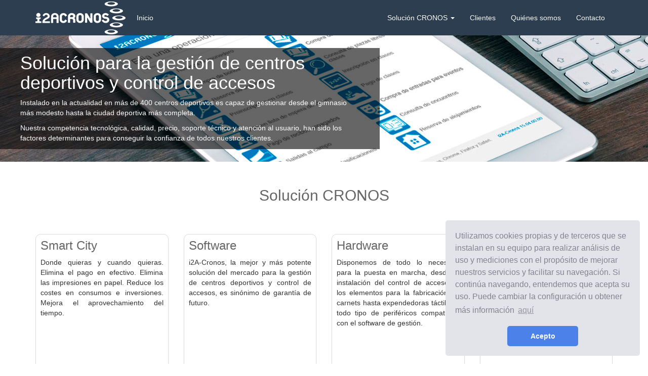

--- FILE ---
content_type: text/html; charset=utf-8
request_url: https://i2a.es/
body_size: 42315
content:

<!DOCTYPE html>

<html lang="es">
<head><meta charset="utf-8" /><meta http-equiv="X-UA-Compatible" content="IE=edge" /><meta name="viewport" content="width=device-width, initial-scale=1" /><title>
	i2A Proyectos Inform&#225;ticos S.A.
</title>
    <link href="/Img/Cronos.ico" rel="shortcut icon" type="image/x-icon" />
    <link href="/Content/bootstrap.min.css" type="text/css" rel="stylesheet" />
    <link href="/Content/bootstrap-theme.min.css" type="text/css" rel="stylesheet" />
    <link href="/Content/cookieconsent.min.css" type="text/css" rel="stylesheet" />
    <link href="/Content/site.bootstrap.min.css" rel="stylesheet" />
    <link href="/Content/site.xs.min.css" rel="stylesheet" />
    <link href="/Content/site.sm.min.css" rel="stylesheet" />
    <link href="/Content/site.md.min.css" rel="stylesheet" />
    <link href="/Content/site.lg.min.css" rel="stylesheet" />
    
</head>
<body>
    <form method="post" action="./" id="form1">
<div class="aspNetHidden">
<input type="hidden" name="__VIEWSTATE" id="__VIEWSTATE" value="6Sq9qbsxTc9hIh3mMQe313naLqokG5/7pnfTVpsFwGH9PP2ghUhFuiZ6rcaFW5srPP/MTHhNep/rz8/lft6umP5uKXw+Jj0d+CMYyESbJ/o=" />
</div>

<div class="aspNetHidden">

	<input type="hidden" name="__VIEWSTATEGENERATOR" id="__VIEWSTATEGENERATOR" value="90059987" />
</div>
        <header>
            <section class="navbar navbar-inverse" role="navigation">
                <div class="container">
                    <div class="navbar-header">
                        <a class="navbar-brand" href="http://www.i2a.es"></a>
                        <button type="button" class="navbar-toggle collapsed" data-toggle="collapse" data-target=".navbar-collapse">
                            <span class="sr-only">Toggle navigation</span>
                            <span class="icon-bar"></span>
                            <span class="icon-bar"></span>
                            <span class="icon-bar"></span>
                        </button>
                    </div>
                    <nav class="navbar-collapse collapse">
                        <ul class="nav navbar-nav">
                            <li id="liInicio">
                                <a href="Index">Inicio</a>
                            </li>
                        </ul>
                        <ul class="nav navbar-nav navbar-right">
                            <li class="dropdown" id="liProductos">
                                <a href="#" class="dropdown-toggle" data-toggle="dropdown">
                                    <span id="lblProductoDropdown">Soluci&#243;n CRONOS</span>
                                    <span class="caret"></span>
                                </a>
                                <ul id="ulProductos" class="dropdown-menu">
                                    <li>
                                        <a href="news/es-es/smartcity/index.html">Smart City</a>
                                    </li>
                                    <li>
                                        <a href="Software">Software</a>
                                    </li>
                                    <li>
                                        <a href="Hardware">Hardware</a>
                                    </li>
                                    <li>
                                        <a href="Support">Soporte</a>
                                    </li>
                                </ul>
                            </li>
                            <li>
                                <a href="Clients">Clientes</a>
                            </li>
                            <li>
                                <a href="About">Qui&#233;nes somos</a>
                            </li>
                            <li>
                                <a href="Contact">Contacto</a>
                            </li>
                        </ul>
                    </nav>
                </div>
            </section>
            
    <div class="banner">
        <div class="banner-center">
            <div class="banner-box">
                <h1>Soluci&#243;n para la gesti&#243;n de centros deportivos y control de accesos</h1>
                <p>Instalado en la actualidad en m&#225;s de 400 centros deportivos es capaz de gestionar desde el gimnasio m&#225;s modesto hasta la ciudad deportiva m&#225;s completa.</p>
                <p>Nuestra competencia tecnol&#243;gica, calidad, precio, soporte t&#233;cnico y atenci&#243;n al usuario, han sido los factores determinantes para conseguir la confianza de todos nuestros clientes.</p>
            </div>
        </div>
    </div>

        </header>
        <!--<div class="container">-->
        
    <div class="container">
        <section class="row padding-section" id="soluccionCronos">
            <h2 class="text-center">Soluci&#243;n CRONOS</h2>
            <div class="col-xs-12 col-md-3">
                <a href="news/es-es/smartcity/index.html">
                    <div class="thumbnail productos">
                        <div class="caption">
                            <h3>Smart City</h3>
                            <p class="text-justify">
                                Donde quieras y cuando quieras. Elimina el pago en efectivo. Elimina las impresiones en papel. Reduce los costes en consumos e inversiones. Mejora el aprovechamiento del tiempo.
                            </p>
                        </div>
                        <img alt="SmartCity" height="331" width="422" src="Img/thumb_smartcity_2500x1960.jpg" class="img-responsive" />
                    </div>
                </a>
            </div>
            <div class="col-xs-12 col-md-3">
                <a href="Software">
                    <div class="thumbnail productos">
                        <div class="caption">
                            <h3>Software</h3>
                            <p class="text-justify">
                                i2A-Cronos, la mejor y m&#225;s potente soluci&#243;n del mercado para la gesti&#243;n de centros deportivos y control de accesos, es sin&#243;nimo de garant&#237;a de futuro.
                            </p>
                        </div>
                        <img alt="Software" src="Img/thumb_software_411x331.png" class="img-responsive" />
                    </div>
                </a>
            </div>
            <div class="col-xs-12 col-md-3">
                <a href="Hardware">
                    <div class="thumbnail productos">
                        <div class="caption">
                            <h3>Hardware</h3>
                            <p class="text-justify">
                                Disponemos de todo lo necesario para la puesta en marcha, desde la instalaci&#243;n del control de accesos y los elementos para la fabricaci&#243;n de carnets hasta expendedoras t&#225;ctiles y todo tipo de perif&#233;ricos compatibles con el software de gesti&#243;n.
                            </p>
                        </div>
                        <img alt="Hardware" src="Img/thumb_hardware_411x278.png" class="img-responsive" />
                    </div>
                </a>
            </div>
            <div class="col-xs-12 col-md-3">
                <a href="Support">
                    <div class="thumbnail productos">
                        <div class="caption">
                            <h3>Soporte</h3>
                            <p class="text-justify">
                                Nuestro horario de soporte telef&#243;nico es de lunes a s&#225;bado de 8:30 de la ma&#241;ana a 20:30 de la tarde durante todo el a&#241;o (excepto festivos nacionales) en el tel&#233;fono (+34) 91 8046138.<!--<br />
                                        Experiencia y excelencia en el trato al cliente.-->
                            </p>
                        </div>
                        <img alt="Support" src="Img/thumb_support_411x271.png" class="img-responsive" />
                    </div>
                </a>
            </div>
        </section>
    </div>


        <!--</div>-->

        <!-- Ventana Modal Aviso legal -->
        <div class="modal fade" id="legalWarning">
            <div class="modal-dialog modal-lg">
                <div class="modal-content">
                    <div class="modal-header">
                        <button type="button" class="close" data-dismiss="modal" aria-label="Close"><span aria-hidden="true">&times;</span></button>
                        <h2 class="modal-title" id="h2AvisoLegal">Aviso legal</h2>
                    </div>
                    <div class="modal-body">
                        <h3>Identidad del titular del Sitio Web </h3>
                        <p>El presente aviso e información legal regula el uso del servicio del Web de Internet bajo el siguiente nombre de dominio: www.i2a.es </p>
                        <p>i2A PROYECTOS INFORMÁTICOS es el nombre comercial que se incluye en el sitio Web arriba indicado y objeto del presente aviso legal i2A PROYECTOS INFORMÁTICOS, como prestador de servicios de la sociedad de la información se rige por lo establecido en la Ley 34/2002, de 11 de julio, de Servicios de la Sociedad de la Información y Comercio Electrónico. </p>
                        <p>i2A PROYECTOS INFORMÁTICOS es un nombre comercial propiedad de i2A PROYECTOS INFORMÁTICOS, S.A. con domicilio en Calle Fuerteventura 4, oficina 0.3 de San Sebastián de los Reyes 28703 (Madrid). El correo electrónico de atención al cliente es info@i2a.es y el número de teléfono de contacto es 0. La sociedad se encuentra registrada en el Registro Mercantil de Registro Mercantil de Madrid, T 4941, F 41, S 8, H M 80820, y NIF A80415433. </p>
                        <p>El Web es propiedad de i2A PROYECTOS INFORMÁTICOS, S.A., quien se reserva la facultad de efectuar, en cualquier momento y sin previo aviso, modificaciones de la información contenida en su Web o en la configuración y presentación del mismo. El titular posee todos los derechos de autor sobre todos los contenidos del Web, ya sean por derecho propio o por cesiones o acuerdos con terceros. </p>
                        <p>Por el acceso a este Web, incluidas todas sus páginas, se acepta que i2A PROYECTOS INFORMÁTICOS no será responsable de consecuencia alguna, daño o perjuicio que se derive de dicho acceso o uso de la información de dicho Web o por el acceso a otras materias en Internet a través de las conexiones con este Web. Tampoco será responsable y el usuario lo acepta de los errores o problemas informáticos causados por virus, gusanos, software malicioso u otros ataques de ingeniería social (phising, pharming, troyanos, etc.) que terceros puedan haber ubicado maliciosamente en nuestros servidores, durante el margen de tiempo hasta que se logren poner en marcha las medidas de protección reactiva de que dispone esta entidad. Si el usuario se percata de errores en el funcionamiento o de comportamientos extraños del sitio, puede dirigir un correo a la dirección arriba indicada. Se prohíbe el acceso a los contenidos de este Sitio Web por medio de sistemas mecanizados que sean distintos a personas físicas, ya que pueden ocasionar al titular del Web daños al no poder medir con objetividad las audiencias. </p>
                        <p>En el caso en que un usuario contrate a través de una relación establecida a través del correo electrónico, no existe derecho de desistimiento por tratarse de servicios profesionales. </p>
                        <h3>Condiciones de uso del Web: </h3>
                        <p>Los contenidos e informaciones que se suministran a través de www.i2a.es cumplen con la legislación vigente y son propiedad de i2A PROYECTOS INFORMÁTICOS, S.A. o adquiridos o explotados con títulos legítimos. </p>
                        <p>El titular del Sitio Web puede ofrecer a través del Web, servicios o productos que podrán encontrarse sometidos a unas condiciones particulares propias que, según los casos, sustituyen, completan y/o modifican las presentes Condiciones, y sobre las cuales se informará al Usuario en cada caso concreto. </p>
                        <p>La utilización del Web atribuye la condición de <strong>usuario</strong> del Web e implica la aceptación plena y sin reservas de todas y cada una de las disposiciones incluidas en este Aviso Legal en la versión publicada por i2A PROYECTOS INFORMÁTICOS, S.A. en el momento mismo en que el Usuario acceda al Web. En consecuencia, el Usuario debe leer atentamente el presente Aviso Legal en cada una de las ocasiones en que se proponga utilizar el Web, ya que aquél puede sufrir modificaciones. </p>
                        <p>El Usuario se compromete a utilizar el Web, los contenidos y servicios de conformidad con la Ley, el presente Aviso Legal, la política de privacidad, las buenas costumbres y el orden público. Del mismo modo, el Usuario se obliga a no utilizar el Web o los servicios que se presten a través de él con fines o efectos ilícitos o contrarios al contenido del presente Aviso Legal, lesivos de los intereses o derechos de terceros, o que de cualquier forma pueda dañar, inutilizar o deteriorar el Web o sus servicios, o impedir un normal disfrute del Web por otros Usuarios. </p>
                        <p>Asimismo, el Usuario se compromete expresamente a no destruir, alterar, inutilizar o, de cualquier otra forma, dañar los datos, programas o documentos electrónicos y demás que se encuentren en la presente Web. </p>
                        <p>El Usuario se compromete a no introducir programas, virus, macros, controles o cualquier otro dispositivo lógico o secuencia de caracteres que causen o sean susceptibles de causar cualquier tipo de alteración en los sistemas informáticos del titular del Web o de terceros. </p>
                        <p>El Usuario acepta y declara conocer el presente Aviso legal y Política de Privacidad. En caso contrario, el usuario debe abandonar el Sitio Web en este momento. </p>
                        <p>La actividad no está sujeta a ningún régimen de autorización administrativa previa, ni adherida a códigos de conducta, salvo a la buena fe, la costumbre y al Código civil. El titular no presta servicios de intermediación o alojamiento. </p>
                        <h3>Publicidad </h3>
                        <p>El Sitio web puede albergar contenidos publicitarios o estar patrocinado. Los anunciantes y patrocinadores son los únicos responsables de asegurarse que el material remitido para su inclusión en el Sitio web cumple con las leyes y consentimientos que en cada caso puedan ser de aplicación. El titular del Web no será responsable de cualquier error, inexactitud o irregularidad que puedan contener los contenidos publicitarios o de los patrocinadores. Tampoco será responsable de daños a la sensibilidad que el material publicitario u otro material pueda causar a los usuarios o visitantes del Web. Para información de menores, consulte la Política de Privacidad. </p>
                        <h3>Propiedad Intelectual e Industrial </h3>
                        <p>Todos los contenidos del Web, salvo que se indique lo contrario, son titularidad exclusiva del titular de la web o de terceros y, con carácter enunciativo, que no limitativo, el diseño gráfico, código fuente, logos, textos, gráficos, ilustraciones, fotografías, y demás elementos que aparecen en la Web. </p>
                        <p>Igualmente, todos los nombres comerciales, marcas o signos distintivos de cualquier clase contenidos en el Web están protegidos por la Ley. </p>
                        <p>El titular del Web no concede ningún tipo de licencia o autorización de uso personal al Usuario o visitante sobre sus derechos de propiedad intelectual e industrial o sobre cualquier otro derecho relacionado con su Web y los servicios ofrecidos en la misma. </p>
                        <p>Todos los derechos reservados. El Usuario o visitante reconoce que la reproducción, distribución, comercialización, transformación, y en general, cualquier otra forma de explotación, por cualquier procedimiento, de todo o parte de los contenidos de este Web constituye una infracción de los derechos de propiedad intelectual y/o industrial del titular del Web o del titular de los mismos, y un delito del Código penal, y queda prohibido. </p>
                        <h3>Responsabilidad por el Uso del Sitio Web </h3>
                        <p>El Usuario es el único responsable de las infracciones en las que pueda incurrir o de los perjuicios que pueda causar por la utilización del Web o de sus contenidos, quedando el titular del Web, sus socios, proveedores, colaboradores, empleados y representantes, exonerados de cualquier clase de responsabilidad que se pudiera derivar por las acciones del Usuario. </p>
                        <p>El titular del Web empleará todos los esfuerzos y medios razonables para facilitar información actualizada y fehaciente en el Web, no obstante, el titular del Web no asume ninguna garantía en relación con la ausencia de errores, o de posibles inexactitudes y/u omisiones en ninguno de los contenidos accesibles a través de este Web. </p>
                        <p>El Usuario es el único responsable frente a cualquier reclamación o acción legal, judicial o extrajudicial, iniciada por terceras personas contra el titular del Web basada en la utilización por el Usuario del Web o de sus contenidos. En su caso, el Usuario asumirá cuantos gastos, costes e indemnizaciones sean irrogados al titular de la Web con motivo de tales reclamaciones o acciones legales. </p>
                        <h3>Responsabilidad por el funcionamiento del Sitio Web </h3>
                        <p>El titular del Sitio Web excluye toda responsabilidad que se pudiera derivar de interferencias, omisiones, interrupciones, virus informáticos, averías telefónicas o desconexiones en el funcionamiento operativo del sistema electrónico, motivado por causas ajenas al titular de la Web. </p>
                        <p>Asimismo, el titular del Sitio Web también excluye cualquier responsabilidad que pudiera derivarse por retrasos o bloqueos en el funcionamiento operativo de este sistema electrónico causado por deficiencias o sobre carga en las líneas telefónicas o en Internet, así como de daños causados por terceras personas mediante intromisiones ilegitimas fuera del control del titular del Web. </p>
                        <p>El titular del Web está facultado para suspender temporalmente, y sin previo aviso, la accesibilidad al Web con motivo de operaciones de mantenimiento, reparación, actualización o mejora. </p>
                        <h3>Responsabilidad por Enlaces o Links </h3>
                        <p>El titular del Web está exento de cualquier responsabilidad respecto a la información que se halle fuera del Web, ya que la función de los links que aparecen es únicamente la de informar al Usuario sobre la existencia de otras fuentes de información sobre un tema en concreto o de publicidad. </p>
                        <h3>Política respecto a los Datos Personales obtenidos a través del Web </h3>
                        <p>Sin perjuicio de lo previsto en lo indicado en cada uno de los formularios del Web, cuando el Usuario facilite sus datos de carácter personal está autorizando expresamente al titular de la Web al tratamiento de sus datos personales para las finalidades que en los mismos se indiquen. El titular del Web incorporará los datos facilitados por el Usuario en un fichero titularidad del mismo debidamente comunicado a la Agencia de Protección de Datos y que cumple con la legislación vigente. </p>
                        <p>El Usuario o su representante podrá ejercitar sus derechos de acceso, rectificación, cancelación u oposición, mediante solicitud escrita y firmada dirigida al domicilio indicado en el apartado "Política de Privacidad" del presente Web. </p>
                        <p>Se le informa también que los datos de IP (Internet Protocol) del abonado desde el cual se conecta a nuestra página van a ser conservados durante los plazos establecidos en la legislación vigente, tras el cual serán automáticamente borrados, para una finalidad de seguridad y colaboración con la Justicia. </p>
                        <h3>Modificaciones de las condiciones de uso </h3>
                        <p>El titular del Web se reserva el derecho a modificar, desarrollar o actualizar en cualquier momento y sin previa notificación, las condiciones de uso del presente Web. El Usuario quedará obligado automáticamente por las condiciones de uso que se hallen vigentes en el momento en que acceda al Web, por lo que deberá leer periódicamente dichas condiciones de uso. </p>
                        <h3>Resolución de conflictos y jurisdicción competente </h3>
                        <p>Todas las controversias que pudieran surgir en cuanto a la aplicación del presente aviso legal, serán dirimidas ante los Juzgados y Tribunales del domicilio del titular del Web o del usuario, si éste fuera consumidor. </p>
                    </div>
                    <div class="modal-footer">
                        <button type="button" class="btn btn-primary" data-dismiss="modal">Aceptar</button>
                    </div>
                </div>
            </div>
        </div>
        <!-- Fin Ventana Modal Aviso legal -->

        <!-- Ventana Modal Política de privacidad y cookies -->
        <div class="modal fade" id="policy">
            <div class="modal-dialog modal-lg">
                <div class="modal-content">
                    <div class="modal-header">
                        <button type="button" class="close" data-dismiss="modal" aria-label="Close"><span aria-hidden="true">&times;</span></button>
                        <h2 class="modal-title" id="h2Privacidad">Política de privacidad y cookies</h2>
                    </div>
                    <div class="modal-body">
                        <p>El titular del Sitio Web www.i2a.es es i2A PROYECTOS INFORMÁTICOS, S.A., así como el titular y responsable de los ficheros con la información de carácter personal suministrada voluntariamente por sus usuarios habiendo adoptado todas las medidas de seguridad requeridas legalmente para la protección de los datos y la intimidad de sus usuarios. </p>
                        <p>El tratamiento de los datos personales que se realiza a través del presente Sitio Web cumple con lo establecido en el Reglamento 2016/679, General de Protección de Datos, en la Ley Orgánica de Protección de Datos y con las medidas de seguridad que le sean de aplicación según desarrollo normativo. </p>
                        <h3>Derecho de Información </h3>
                        <p>Si el usuario decide solicitar información en nuestro Sitio Web, se solicitarán los datos estrictamente necesarios para la consecución del fin al cual está destinado nuestro Sitio Web, que es el de la información y promoción de nuestros servicios, todos ellos disponibles en nuestro Web. En ningún caso serán utilizados para finalidades distintas de aquellas para las que han sido voluntariamente introducidos en el Web. </p>
                        <p>Los datos personales que el usuario nos proporcione pasarán a formar parte de un tratamiento de datos de carácter personal. Dichos datos personales serán objeto de tratamiento, siempre que el usuario haya prestado su consentimiento con anterioridad, que lo presta al hacer clic en el botón “ENVIAR” y podrá revocar el consentimiento siempre que lo desee. </p>
                        <p>Los que voluntariamente faciliten sus datos al titular del Web por cualquiera de los medios establecidos al efecto en cada momento, consienten y aceptan conocer de modo expreso, preciso e inequívoco por haber hecho clic en la casilla correspondiente, los siguientes aspectos: </p>
                        <p>El RESPONSABLE del tratamiento es i2A PROYECTOS INFORMÁTICOS, S.A. </p>
                        <p>Los FINES del tratamiento se delimitan a: </p>
                        <ul>
                            <li>la gestión de la petición, solicitud o consulta, y el mantenimiento de las relaciones entre el Web y sus usuarios.</li>
                            <li>información para el uso de las cookies para las finalidades concretas y específicas informadas en todo momento en esta política de privacidad.</li>
                        </ul>
                        <p>La BASE JURÍDICA para el tratamiento se basa en la relación establecida y en su consentimiento inequívoco. Le informamos de que puede revocar su consentimiento en todo momento, a través de un medio fácil y sencillo. </p>
                        <p>Le garantizamos sus DERECHOS de acceder, rectificar o suprimir sus datos, así como su derecho de limitación o portabilidad. </p>
                        <p>Le informamos que CONSERVAREMOS sus datos mientras no revoque su autorización, y una vez revocada, se fijará según el criterio de agotar los plazos de prescripción de acciones. </p>
                        <h3>Política de cookies </h3>
                        <p>El artículo 22.2º de la LSSI establece que se podrán utilizar dispositivos de almacenamiento y recuperación de datos en equipos terminales de los destinatarios, a condición de que los mismos hayan dado su consentimiento después de que se les haya facilitado información clara y completa sobre su utilización, en particular, sobre los fines del tratamiento de los datos, con arreglo a lo dispuesto en la normativa vigente de protección de datos de carácter personal. A este respecto, puede que se depositen cookies en su equipo. Se trata de pequeños ficheros cuya finalidad es recordar las páginas visitadas para facilitar la navegación futura. Puede eliminar las cookies seleccionando la opción que su navegador tiene al efecto. En cualquier momento puede eliminar todas las cookies mediante la opción al efecto de su navegador. </p>
                        <h3>Tipos de cookies utilizadas y finalidades: </h3>
                        <p>El CMS (sistema de gestión de contenidos) que utiliza el Web recoge datos del usuario/visitante a través de cookies propias de sesión, concretamente la cookie denominada ASP.NET, para la finalidad de la gestión del contenido del web, consintiéndolo usted expresamente al haber aceptado la política de cookies. </p>
                        <h3>Guía de cookies: </h3>
                        <p>Cookies exceptuadas de información y consentimiento: estarían aquellas que tienen por finalidad: </p>
                        <ul>
                            <li>Cookies de «entrada del usuario»</li>
                            <li>Cookies de autenticación o identificación de usuario (únicamente de sesión)</li>
                            <li>Cookies de seguridad del usuario</li>
                            <li>Cookies de sesión de reproductor multimedia</li>
                            <li>Cookies de sesión para equilibrar la carga</li>
                            <li>Cookies de personalización de la interfaz de usuario</li>
                            <li>Cookies de complemento (plug-in) para intercambiar contenidos sociales</li>
                        </ul>
                        <p>Clasificación de las cookies objeto de información y consentimiento, según informe de la Agencia Española de Protección de Datos: </p>
                        <ol>
                            <li>Tipos de cookies según la entidad que las gestione:
                                <ul>
                                    <li>Cookies propias: Son aquéllas que se envían al equipo terminal del usuario desde un equipo o dominio gestionado por el propio editor y desde el que se presta el servicio solicitado por el usuario.</li>
                                    <li>Cookies de tercero: Son aquéllas que se envían al equipo terminal del usuario desde un equipo o dominio que no es gestionado por el editor, sino por otra entidad que trata los datos obtenidos través de las cookies. En el caso de que las cookies sean instaladas desde un equipo o dominio gestionado por el propio editor pero la información que se recoja mediante éstas sea gestionada por un tercero, no pueden ser consideradas como cookies propias.</li>
                                </ul>
                            </li>
                            <li>Tipos de cookies según el plazo de tiempo que permanecen activadas en el terminal del usuario:
                                <ul>
                                    <li>Cookies de sesión: Son un tipo de cookies diseñadas para recabar y almacenar datos mientras el usuario accede a una página web.</li>
                                    <li>Cookies persistentes: Son un tipo de cookies en el que los datos siguen almacenados en el terminal y pueden ser accedidos y tratados durante un periodo definido por el responsable de la cookie, y que puede ir de unos minutos a varios años.</li>
                                </ul>
                            </li>
                            <li>Tipos de cookies según su finalidad:
                                <ul>
                                    <li>Cookies técnicas: Son aquéllas que permiten al usuario la navegación a través de una página web, plataforma o aplicación y la utilización de las diferentes opciones o servicios que en ella existan como, por ejemplo, controlar el tráfico y la comunicación de datos, identificar la sesión, acceder a partes de acceso restringido, recordar los elementos que integran un pedido, realizar el proceso de compra de un pedido, realizar la solicitud de inscripción o participación en un evento, utilizar elementos de seguridad durante la navegación, almacenar contenidos para la difusión de videos o sonido o compartir contenidos a través de redes sociales.</li>
                                    <li>Cookies de personalización: Son aquéllas que permiten al usuario acceder al servicio con algunas características de carácter general predefinidas en función de una serie de criterios en el terminal del usuario como por ejemplo serian el idioma, el tipo de navegador a través del cual accede al servicio, la configuración regional desde donde accede al servicio, etc.</li>
                                    <li>Cookies de análisis: Son aquéllas que permiten al responsable de las mismas, el seguimiento y análisis del comportamiento de los usuarios de los sitios web a los que están vinculadas. La información recogida mediante este tipo de cookies se utiliza en la medición de la actividad de los sitios web, aplicación o plataforma y para la elaboración de perfiles de navegación de los usuarios de dichos sitios, aplicaciones y plataformas, con el fin de introducir mejoras en función del análisis de los datos de uso que hacen los usuarios del servicio.</li>
                                    <li>Cookies publicitarias: Son aquéllas que permiten la gestión, de la forma más eficaz posible, de los espacios publicitarios que, en su caso, el editor haya incluido en una página web, aplicación o plataforma desde la que presta el servicio solicitado en base a criterios como el contenido editado o la frecuencia en la que se muestran los anuncios.</li>
                                    <li>Cookies de publicidad comportamental: Son aquéllas que permiten la gestión, de la forma más eficaz posible, de los espacios publicitarios que, en su caso, el editor haya incluido en una página web, aplicación o plataforma desde la que presta el servicio solicitado. Estas cookies almacenan información del comportamiento de los usuarios obtenida a través de la observación continuada de sus hábitos de navegación, lo que permite desarrollar un perfil específico para mostrar publicidad en función del mismo.</li>
                                </ul>
                            </li>
                        </ol>
                        <p>Puede usted permitir, bloquear o eliminar las cookies instaladas en su equipo mediante la configuración de las opciones del navegador instalado en su ordenador, para más información pulse en el enlace que corresponda a su navegador: </p>
                        <p>Firefox:  <a href="http://support.mozilla.org/es/kb/habilitar-y-deshabilitar-cookies-que-lossitios-we" target="_blank">http://support.mozilla.org/es/kb/habilitar-y-deshabilitar-cookies-que-lossitios-we </a></p>
                        <p>Chrome:  <a href="http://support.google.com/chrome/bin/answer.py?hl=es&answer=95647" target="_blank">http://support.google.com/chrome/bin/answer.py?hl=es&answer=95647 </a></p>
                        <p>Explorer:  <a href="http://windows.microsoft.com/es-es/windows7/how-to-manage-cookiesin-internet-explorer-9" target="_blank">http://windows.microsoft.com/es-es/windows7/how-to-manage-cookiesin-internet-explorer-9 </a></p>
                        <p>Safari:  <a href="http://support.apple.com/kb/ph5042" target="_blank">http://support.apple.com/kb/ph5042 </a></p>
                        <p>Safari para IOS:  <a href="http://support.apple.com/kb/HT1677?viewlocale=es_ES&locale=es_ES" target="_blank">http://support.apple.com/kb/HT1677?viewlocale=es_ES&locale=es_ES </a></p>
                        <h3>Información sobre los usuarios</h3>
                        <p>Sí registramos sus datos de IP (Internet Protocol) asignado al abonado titular de la línea telefónica en el momento de la conexión con el presente Web, para la finalidad de seguridad y colaboración con la Justicia. Los datos serán conservados por el prestador de servicios el tiempo marcado por la legislación vigente.</p>
                        <h3>Derechos de Acceso, Rectificación, Oposición, Supresión, Limitación, a no ser objeto de decisiones automatizadas y Portabilidad</h3>
                        <p>En cualquier momento, el usuario tiene derecho a acceder a su información, a rectificarla si sus datos son erróneos, a oponerse a algún tipo de tratamiento asociado al mantenimiento de la relación contractual, a revocar el consentimiento otorgado, a solicitar la limitación o supresión de su tratamiento, a no verse sometido a decisiones automatizadas, y a darse de baja de los servicios de i2A PROYECTOS INFORMÁTICOS, S.A. </p>
                        <p>Estos derechos pueden hacerse efectivos previa acreditación de la personalidad en las formas y en los plazos establecidos en el Reglamento General de Protección de Datos, dirigiendo un escrito a la a la dirección postal que figura en el Aviso legal del Web.</p>
                        <p>El tratamiento de los datos personales y el envío de comunicaciones por medios electrónicos, en su caso, están ajustados a la normativa establecida en El Reglamento General de Protección de Datos, la Ley Orgánica 15/1999, de 13 de diciembre, de Protección de Datos de Carácter Personal y en la Ley 34/2002, de 11 de julio, de Servicios de la Sociedad de la Información y de Comercio Electrónico.</p>
                    </div>
                    <div class="modal-footer">
                        <button type="button" class="btn btn-primary" data-dismiss="modal">Aceptar</button>
                    </div>
                </div>
            </div>
        </div>
        <!-- Fin Ventana Modal Política de privacidad y cookies -->

        <footer class="hidden-print">
            <div class="container">
                <div class="row">
                    <div class="col-xs-12 col-sm-4 col-md-4 col-lg-4">
                        <h4>Soluci&#243;n CRONOS</h4>
                        <ul>
                            <li><a href="news/es-es/smartcity/index.html">Smart City</a></li>
                            <li><a href="Software">Software</a></li>
                            <li><a href="Hardware">Hardware</a></li>
                            <li><a href="Support">Soporte</a></li>
                        </ul>
                    </div>
                    <div class="col-xs-12 col-sm-3 col-md-4 col-lg-4">
                        <h4>Empresa</h4>
                        <ul>
                            <li><a href="Clients">Clientes</a></li>
                            <li><a href="About">Qui&#233;nes somos</a></li>
                            <li><a href="Contact">Contacto</a></li>
                            <li><a href="#" data-toggle="modal" data-target="#legalWarning">Aviso legal</a></li>
                            <li><a href="#" data-toggle="modal" data-target="#policy">Pol&#237;tica de privacidad y cookies</a></li>
                            <li><a href="files/certifications/iso9001/POLITICA_CALIDAD.pdf" target="_blank">Política de calidad</a></li>
                        </ul>
                    </div>
                    <div class="col-xs-12 col-sm-5 col-md-4 col-lg-4">
                        <h4>Estamos en...</h4>
                        <address>
                            <ul>
                                <li>Calle Fuerteventura, 4 - Oficina 0.3</li>
                                <li>28703 San Sebasti&#225;n de los Reyes (Madrid)</li>
                                <li><span class="glyphicon glyphicon-earphone" aria-hidden="true"></span>(+34) 91 804 61 38</li>
                                <li><span class="glyphicon glyphicon-envelope" aria-hidden="true"></span><a href="mailto:info@i2a.es">info@i2a.es</a></li>
                                <li><span class="glyphicon glyphicon-cloud" aria-hidden="true"></span><a href="http://www.i2a.es">www.i2a.es</a></li>
                            </ul>
                        </address>
                    </div>
                    <div class="col-xs-12">
                        <h4>Certificaciones</h4>
                        <a href="files/certifications/ens/CERTIFICADO_ENS_I2A-PROYECTOS-INFORMATICOS_2024-06-21_signed.pdf" target="_blank" title="ENS MEDIO">
                            <img src="Img/certifications/ens/distintivo_ens_certificacion_MEDIA_RD311-2022.png" style="max-height: 240px;">
                        </a>
                        <a href="files/certifications/iso9001/EC-11323_24 INI 2023_signed.pdf" target="_blank" title="ISO 9001">
                            <img src="Img/certifications/iso9001/APPLUS_ISO_9001_RGB.png" style="max-height: 350px;">
                        </a>
                        <!--<a href="files/certifications/pyme-innovadora/Certificado_Pyme_InnovadoraRD_799112-1.pdf" target="_blank" title="Pyme Innovadora">
                            <img src="Img/certifications/pyme-innovadora/pyme-innovadora.png" style="max-height: 200px;">
                        </a>-->
                    </div>
                </div>
            </div>
            <div id="copyright">
                <div id="logo-pie">
                    <img src="Img/logo_blanco_123x45.png" class="img-responsive" />
                </div>
                <div id="texto-copyright">
                    <p class="text-center">
                        <em>i2A-Cronos</em> &reg;<br />
                        <em>Copyright</em> &copy; <em>i2A Proyectos Inform&#225;ticos S.A. Todos los derechos reservados.</em>
                    </p>
                </div>
            </div>
        </footer>
        <script type="text/javascript">
            if (location.protocol != 'https:') {
                location.href = 'https:' + window.location.href.substring(window.location.protocol.length);
            }
        </script>
        <script src="/Scripts/jquery-3.7.1.min.js" type="text/javascript"></script>
        <script src="/Scripts/bootstrap.min.js" type="text/javascript"></script>
        <script src="/Scripts/cookieconsent.min.js" type="text/javascript"></script>
        <script type="text/javascript">
            window.addEventListener("load", function () {
                window.cookieconsent.initialise({
                    "palette": {
                        "popup": {
                            //"background": "#000"
                            "background": "#e2e4ea",
                            "text": "#838391"
                        },
                        "button": {
                            //"background": "#f1d600"
                            "background": "#4b81e8"
                        }
                    },
                    //"position": "top",
                    //"static": true,
                    "theme": "classic",
                    "position": "bottom-right",
                    "dismissOnWindowClick": true,
                    "ignoreClicksFrom": ['cc-window', 'cc-btn'],
                    "dismissOnScroll": 5, //scroll range
                    //"dismissOnTimeout": 15000, //milliseconds
                    content: {
                        message: 'Utilizamos cookies propias y de terceros que se instalan en su equipo para realizar an&#225;lisis de uso y mediciones con el prop&#243;sito de mejorar nuestros servicios y facilitar su navegaci&#243;n. Si contin&#250;a navegando, entendemos que acepta su uso. Puede cambiar la configuraci&#243;n u obtener m&#225;s informaci&#243;n',
                        dismiss: 'Acepto',
                        link: 'aqu&#237;',
                        href: '#',
                        dataTarget: '#policy'
                    },
                    elements: {
                        messagelink: '<span id="cookieconsent:desc" class="cc-message">{{message}} <a aria-label="learn more about cookies" tabindex="0" class="cc-link" href="{{href}}" data-toggle="modal" data-target="{{dataTarget}}">{{link}}</a></span>',
                    }
                })
            });
        </script>
        

    </form>
</body>
</html>


--- FILE ---
content_type: text/css
request_url: https://i2a.es/Content/site.bootstrap.min.css
body_size: 5951
content:
h1,h2,h3,h4,h5,h6,.h1,.h2,.h3,.h4,.h5,.h6,label,strong{color:#666}.navbar{border-radius:0;border:none;margin-bottom:0}.navbar-brand{width:150px;background:url(../img/logo_blanco_123x45.png) no-repeat 15px center}.navbar-inverse{background-image:none;background-color:#2c3e50}.navbar-inverse .navbar-nav>li>a{color:#fff}.navbar-inverse .navbar-nav>li>a:hover{background-color:rgba(255,255,255,.1)}.navbar-inverse .navbar-nav>.open>a{background:rgba(255,255,255,.1);background-image:none}.navbar-inverse .navbar-nav>.open>a:hover,.navbar-inverse .navbar-nav>.open>a:focus{background:transparent}.navbar-inverse .navbar-nav .open .dropdown-menu>li>a{color:#fff}.navbar-inverse .navbar-nav .open .dropdown-menu>li>a:hover{background-color:rgba(255,255,255,.1)}.navbar-inverse .navbar-nav .open .dropdown-menu .divider{background-color:#fff}.navbar-inverse .navbar-brand{color:#fff}.navbar-inverse .navbar-brand>img{margin-top:-13px}.navbar-inverse .navbar-toggle{border:1px solid #fff}.navbar-inverse .navbar-toggle:hover,.navbar-inverse .navbar-toggle:focus{background-color:#2c3e50}.navbar-inverse .navbar-collapse{border:none}.navbar-nav>li>.dropdown-menu{background-color:#2c3e50}.navbar-nav>.open>a,.navbar-nav>.open>a:focus,.navbar-nav>.open>a:hover{background-color:rgba(255,255,255,.1)}.nav>li>span.navbar-text{color:#ccc}.dropdown-menu{padding:0}.dropdown-menu>li>a{color:#fff}.dropdown-menu>li>a:hover{background-image:none;background-color:rgba(255,255,255,.1)}header>.banner{background:url(../img/banner_software_1920x250.jpg) no-repeat 0 top;background-size:cover;width:100%;height:250px !important}header>#banner2{background:url(../img/banner_hardware_1920x250.jpg) no-repeat 0 top}header>.banner #banner3{background:url(../img/banner_soporte_1920x250.jpg) no-repeat 0 top}header>.banner>.banner-center,header>#banner2>.banner-center,header>#banner3>.banner-center{height:auto;margin:0 auto;padding-top:25px}header>.banner>.banner-center>.banner-box,header>#banner2>.banner-center>.banner-box,header>#banner3>.banner-center>.banner-box{background:rgba(0,0,0,.6);height:200px;width:750px;padding:10px 40px;color:#fff}header>.banner>.banner-center>.banner-box h1,header>#banner2>.banner-center>.banner-box h1,header>#banner3>.banner-center>.banner-box h1{margin-top:0;color:#fff}header>.banner>.banner-center>.banner-box p,header>#banner2>.banner-center>.banner-box p,header>#banner3>.banner-center>.banner-box p{color:#fff}.seccion-gris{background-color:#ecf0f1}.color-fondo{background-color:#0077b9}.color-fondo-gris{background-color:#ddd}a.print{cursor:pointer}.navbar-inverse .navbar-nav>li>a>span{color:#fff}section.padding-section{padding-top:50px;padding-bottom:50px}h1,h2,h3,h4,h5,h6{margin-top:0}h2{margin-bottom:60px}h3.h3TituloSeccion{margin-bottom:50px}#soluccionCronos a:hover,#soluccionCronos a:focus{text-decoration:none}.thumbnail{padding-bottom:0}.productos{position:relative;height:470px;padding:0;border-radius:10px;transition:box-shadow 200ms cubic-bezier(.215,.61,.355,1) 0s;-webkit-transition:box-shadow 200ms cubic-bezier(.215,.61,.355,1) 0s;-moz-transition:box-shadow 200ms cubic-bezier(.215,.61,.355,1) 0s;-o-transition:box-shadow 200ms cubic-bezier(.215,.61,.355,1) 0s}.productos:hover{box-shadow:0 4px 20px rgba(0,0,0,.4);-webkit-box-shadow:0 4px 20px rgba(0,0,0,.4);-moz-box-shadow:0 4px 20px rgba(0,0,0,.4);-o-box-shadow:0 4px 20px rgba(0,0,0,.4);border-color:transparent}.productos img{margin:0 auto;padding:10px;position:absolute;bottom:0}footer{background-color:#2c3e50;color:#fff;min-height:70px;padding-top:10px}footer h4{color:#999;margin-top:10px}footer span.glyphicon{color:#fff;margin-right:5px}footer address{color:#fff;margin-bottom:0}footer ul{list-style:none;padding-left:0}footer ul>li>a,footer address>a{color:#fff}footer ul>li>a:hover,footer address>a:hover{color:#fff;text-decoration:underline}footer>#copyright{height:auto;padding:15px 0;margin-top:10px;color:#ccc;background-color:#23303f}footer>#copyright>#logo-pie>img{margin:0 auto;margin-bottom:10px}footer>#copyright>#texto-copyright>p{margin-bottom:0}footer>#copyright>#texto-copyright>p>em{font-size:.8em}section#software img,section#serviciosInternet img,section#expendedoraTactil img,section#controlAccesos img,section#fabricacionCarnets img,section#especificacionesTecnicas img{margin:0 auto}ul#modulos>li.media{margin-top:0;margin-left:-8px;padding-top:8px;padding-bottom:5px;padding-left:8px}ul#modulos img.media-object{height:65px}.txt-margin-top{margin-top:15px}.jumbotron img{margin:0 auto}.jumbotron img#puntoVentaAutonomo{height:400px}.jumbotron img.lectores{width:100%}section#hardware p{font-size:1em}section#nuestrosClientes img{border-right:1px solid #333;padding-right:30px}h3#estamosEn{margin-top:15px;margin-bottom:10px}ul#listaClientes{list-style:none;padding-left:20px}ul#listaClientes li{margin-bottom:10px}section#quienesSomos h3{margin-top:40px}section#formularioContacto textarea{resize:none}section#formularioContacto #leyenda{margin-bottom:20px}section#formularioContacto h2.modal-title{margin:0}section#formularioContacto h2#h2Cookies{margin-top:20px}section#mapa{padding:0}#googleMaps{height:200px;padding:0}#biggooglemaps{width:100%;height:200px}ul.docs-manuals>li.media{cursor:pointer;margin-top:0;margin-left:-8px;padding-top:8px;padding-bottom:5px;padding-left:8px;transition:box-shadow 500ms cubic-bezier(.215,.61,.355,1) 0s;-webkit-transition:box-shadow 500ms cubic-bezier(.215,.61,.355,1) 0s;-moz-transition:box-shadow 200ms cubic-bezier(.215,.61,.355,1) 0s;-o-transition:box-shadow 200ms cubic-bezier(.215,.61,.355,1) 0s}ul.docs-manuals>li.media:hover{box-shadow:0 4px 20px rgba(0,0,0,.2);-webkit-box-shadow:0 4px 20px rgba(0,0,0,.2);-moz-box-shadow:0 4px 20px rgba(0,0,0,.2);-o-box-shadow:0 4px 20px rgba(0,0,0,.2);border-radius:6px;border-color:transparent;background:rgba(238,238,238,.5) none repeat scroll 0% 0%}ul.docs-manuals>li.media a:hover{text-decoration:none}ul.docs-manuals img.media-object{height:64px;border:1px solid #ddd}ul.docs-videos>li.media{margin-top:0;margin-left:-8px;margin-bottom:40px;padding-top:8px;padding-bottom:5px;padding-left:8px;text-align:center}

--- FILE ---
content_type: text/css
request_url: https://i2a.es/Content/site.xs.min.css
body_size: 1238
content:
@media(max-width:479px){ul#modulos>li.media{height:140px}}@media(min-width:480px){.navbar-brand{width:200px;background:url(../img/logo_blanco_178x65.png) no-repeat 15px center;height:70px;padding-top:25px;padding-bottom:25px}.navbar-toggle{margin-top:18px;margin-bottom:18px}ul#modulos>li.media{height:120px}}@media(max-width:767px){.nav>li>span.navbar-text{padding:10px 15px}header>.banner{background:url(../img/banner_software_768x70.jpg) no-repeat 0 top;height:70px !important}header>#banner2{background:url(../img/banner_hardware_768x70.jpg) no-repeat 0 top}header>.banner #banner3{background:url(../img/banner_soporte_768x70.jpg) no-repeat 0 top}header>.banner>.banner-center,header>#banner2>.banner-center,header>#banner3>.banner-center{width:100%;padding-top:0}header>.banner>.banner-center>.banner-box,header>#banner2>.banner-center>.banner-box,header>#banner3>.banner-center>.banner-box{width:100%;height:70px;padding:10px 0 0 0}header>.banner>.banner-center>.banner-box h1,header>#banner2>.banner-center>.banner-box h1,header>#banner3>.banner-center>.banner-box h1{font-size:1.5em;text-align:center}header>.banner>.banner-center>.banner-box p{display:none}section#serviciosInternet img,section#controlAccesos img,section#fabricacionCarnets img,section#especificacionesTecnicas img{width:50%}section#expendedoraTactil img{width:25%}section#nuestrosClientes img{border:none !important;padding:0 !important}}

--- FILE ---
content_type: text/css
request_url: https://i2a.es/Content/site.sm.min.css
body_size: 639
content:
@media(min-width:768px){.navbar-nav>li>a{padding-top:25px;padding-bottom:25px}.navbar-text{margin-top:25px;margin-bottom:25px}ul#modulos>li.media{width:50%;height:150px}ul#modulos>li.media:nth-child(odd){padding-right:20px;margin-right:8px}ul.docs-videos>li.media{width:50%}ul.docs-videos>li.media:nth-child(odd){padding-right:20px;margin-right:8px}}@media(min-width:768px) and (max-width:991px){header>.banner{background:url(../img/banner_software_992x250.jpg) no-repeat 0 top}header>#banner2{background:url(../img/banner_hardware_992x250.jpg) no-repeat 0 top}header>.banner #banner3{background:url(../img/banner_soporte_992x250.jpg) no-repeat 0 top}ul.docs-manuals>li.media{width:50%}ul.docs-manuals>li.media:nth-child(odd){margin-right:8px}}@media(max-width:991px){.productos img{margin:0 auto;position:initial}}

--- FILE ---
content_type: text/css
request_url: https://i2a.es/Content/site.md.min.css
body_size: 306
content:
@media(min-width:992px){ul#modulos>li.media{height:120px}}@media(min-width:992px) and (max-width:1199px){header>.banner{background:url(../img/banner_software_1200x250.jpg) no-repeat 0 top}header>#banner2{background:url(../img/banner_hardware_1200x250.jpg) no-repeat 0 top}header>.banner #banner3{background:url(../img/banner_soporte_1200x250.jpg) no-repeat 0 top}ul.docs-manuals>li.media{width:33%}ul.docs-manuals>li.media:nth-child(3n-1),li.media:nth-child(3n-2){margin-right:8px}}

--- FILE ---
content_type: text/css
request_url: https://i2a.es/Content/site.lg.min.css
body_size: 157
content:
@media(min-width:1200px){ul#modulos>li.media{height:100px}ul.docs-manuals>li.media{width:25%}ul.docs-manuals>li.media:nth-child(4n-1),li.media:nth-child(4n-2),li.media:nth-child(4n-3){margin-right:8px}}@media(min-width:1400px){header>.banner>.banner-center,header>#banner2>.banner-center,header>#banner3>.banner-center{width:1400px}}